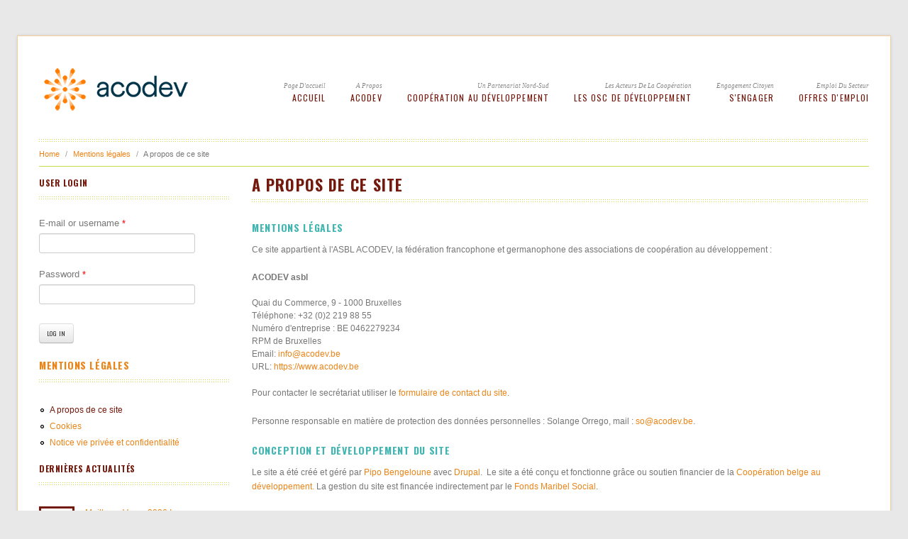

--- FILE ---
content_type: text/html; charset=utf-8
request_url: https://www.acodev.be/le-site-web/le-site-web
body_size: 10643
content:
<!DOCTYPE html>
<!--[if lt IE 7 ]><html class="ie ie6" lang="en"> <![endif]-->
<!--[if IE 7 ]><html class="ie ie7" lang="en"> <![endif]-->
<!--[if IE 8 ]><html class="ie ie8" lang="en"> <![endif]-->
<!--[if (gte IE 9)|!(IE)]><!--><html lang="en" class="no-js" ><!--<![endif]-->
<head>
<meta http-equiv="Content-Type" content="text/html; charset=utf-8" />
<link rel="up" href="/mentions-l%C3%A9gales.html" />
<link rel="next" href="/cookies/cookies" />
<link rel="shortcut icon" href="https://www.acodev.be/misc/favicon.ico" type="image/vnd.microsoft.icon" />
<link rel="prev" href="/mentions-l%C3%A9gales.html" />
<link rel="shortlink" href="/node/27657" />
<meta name="Generator" content="Drupal 7 (http://drupal.org)" />
<link rel="canonical" href="https://www.acodev.be/le-site-web/le-site-web" />
<link rel="canonical" href="/le-site-web/le-site-web" />
<link rel="top" href="/mentions-l%C3%A9gales.html" />
<meta charset="utf-8">
<meta name="description" content="Fédération des ONG francophones et germaphones actives dans la coopération au développement">
<meta name="keywords" content="ONG,OSC,CSC,Société civile,Coopération au développement,Actions Humanitaires, Aide au développement,ECMS,Emploi,Expatrié,Fond qualité,Certification,Monitoring et évaluation,Score de performance,Lessons learned,Intégrité,Réglementation,Bailleur,Accréditation,Groupe de travail,Transparence">
<meta name="author" content="Pipo Bengeloune">
<meta name="viewport" content="width=device-width, initial-scale=1.0" />
<title>A propos de ce site | ACODEV</title>
<style type="text/css" media="all">
@import url("https://www.acodev.be/modules/system/system.base.css?t0o75x");
@import url("https://www.acodev.be/modules/system/system.menus.css?t0o75x");
@import url("https://www.acodev.be/modules/system/system.messages.css?t0o75x");
@import url("https://www.acodev.be/modules/system/system.theme.css?t0o75x");
</style>
<style type="text/css" media="all">
@import url("https://www.acodev.be/profiles/acodev/modules/contributed/simplenews/simplenews.css?t0o75x");
@import url("https://www.acodev.be/modules/book/book.css?t0o75x");
@import url("https://www.acodev.be/profiles/acodev/modules/contributed/counter/counter.css?t0o75x");
@import url("https://www.acodev.be/profiles/acodev/modules/contributed/date/date_api/date.css?t0o75x");
@import url("https://www.acodev.be/profiles/acodev/modules/contributed/date/date_popup/themes/datepicker.1.7.css?t0o75x");
@import url("https://www.acodev.be/modules/field/theme/field.css?t0o75x");
@import url("https://www.acodev.be/modules/node/node.css?t0o75x");
@import url("https://www.acodev.be/modules/search/search.css?t0o75x");
@import url("https://www.acodev.be/modules/user/user.css?t0o75x");
@import url("https://www.acodev.be/profiles/acodev/modules/contributed/views/css/views.css?t0o75x");
@import url("https://www.acodev.be/sites/all/modules/ckeditor/css/ckeditor.css?t0o75x");
</style>
<style type="text/css" media="all">
@import url("https://www.acodev.be/profiles/acodev/modules/contributed/ctools/css/ctools.css?t0o75x");
@import url("https://www.acodev.be/sites/default/files/honeypot/honeypot.css?t0o75x");
</style>
<style type="text/css" media="all">
@import url("https://www.acodev.be/sites/all/themes/reddesign/css/bootstrap.css?t0o75x");
@import url("https://www.acodev.be/sites/all/themes/reddesign/css/bootstrap-responsive.css?t0o75x");
@import url("https://www.acodev.be/sites/all/themes/reddesign/css/style.css?t0o75x");
@import url("https://www.acodev.be/sites/all/themes/reddesign/css/responsive.css?t0o75x");
@import url("https://www.acodev.be/sites/all/themes/reddesign/css/skin-default.css?t0o75x");
@import url("https://www.acodev.be/sites/all/themes/reddesign/css/prettyPhoto.css?t0o75x");
@import url("https://www.acodev.be/sites/all/themes/reddesign/css/docs.css?t0o75x");
@import url("https://www.acodev.be/sites/all/themes/reddesign/css/acodev.css?t0o75x");
</style>
<script type="text/javascript" src="https://www.acodev.be/profiles/acodev/modules/contributed/jquery_update/replace/jquery/1.8/jquery.min.js?v=1.8.3"></script>
<script type="text/javascript" src="https://www.acodev.be/misc/jquery-extend-3.4.0.js?v=1.8.3"></script>
<script type="text/javascript" src="https://www.acodev.be/misc/jquery.once.js?v=1.2"></script>
<script type="text/javascript" src="https://www.acodev.be/misc/drupal.js?t0o75x"></script>
<script type="text/javascript" src="https://www.acodev.be/profiles/acodev/modules/contributed/login_history/lhfingerprintjs2/fingerprint2.min.js?v=1.4.2"></script>
<script type="text/javascript" src="https://www.acodev.be/profiles/acodev/modules/contributed/login_history/lhfingerprintjs2/lhfingerprintjs2.js?v=1.4.2"></script>
<script type="text/javascript" src="https://www.acodev.be/profiles/acodev/modules/contributed/google_analytics/googleanalytics.js?t0o75x"></script>
<script type="text/javascript" src="https://www.acodev.be/profiles/acodev/modules/contributed/ctools/js/jump-menu.js?t0o75x"></script>
<script type="text/javascript">
<!--//--><![CDATA[//><!--
(function(i,s,o,g,r,a,m){i["GoogleAnalyticsObject"]=r;i[r]=i[r]||function(){(i[r].q=i[r].q||[]).push(arguments)},i[r].l=1*new Date();a=s.createElement(o),m=s.getElementsByTagName(o)[0];a.async=1;a.src=g;m.parentNode.insertBefore(a,m)})(window,document,"script","https://www.google-analytics.com/analytics.js","ga");ga("create", "UA-27873680-1", {"cookieDomain":"auto"});ga("set", "anonymizeIp", true);ga("send", "pageview");
//--><!]]>
</script>
<script type="text/javascript" src="https://www.acodev.be/sites/all/themes/reddesign/js/bootstrap.js?t0o75x"></script>
<script type="text/javascript" src="https://www.acodev.be/sites/all/themes/reddesign/js/google-code-prettify/prettify.js?t0o75x"></script>
<script type="text/javascript" src="https://www.acodev.be/sites/all/themes/reddesign/js/modernizr.js?t0o75x"></script>
<script type="text/javascript" src="https://www.acodev.be/sites/all/themes/reddesign/js/respond.js?t0o75x"></script>
<script type="text/javascript" src="https://www.acodev.be/sites/all/themes/reddesign/js/superfish.js?t0o75x"></script>
<script type="text/javascript" src="https://www.acodev.be/sites/all/themes/reddesign/js/hoverIntent.js?t0o75x"></script>
<script type="text/javascript" src="https://www.acodev.be/sites/all/themes/reddesign/js/jquery.easing.1.3.js?t0o75x"></script>
<script type="text/javascript" src="https://www.acodev.be/sites/all/themes/reddesign/js/jquery.prettyPhoto.js?t0o75x"></script>
<script type="text/javascript" src="https://www.acodev.be/sites/all/themes/reddesign/js/jquery.flexslider.js?t0o75x"></script>
<script type="text/javascript" src="https://www.acodev.be/sites/all/themes/reddesign/js/jquery.hoverdir.js?t0o75x"></script>
<script type="text/javascript" src="https://www.acodev.be/sites/all/themes/reddesign/js/jquery.elastislide.js?t0o75x"></script>
<script type="text/javascript" src="https://www.acodev.be/sites/all/themes/reddesign/js/jflickrfeed.min.js?t0o75x"></script>
<script type="text/javascript" src="https://www.acodev.be/sites/all/themes/reddesign/js/main.js?t0o75x"></script>
<script type="text/javascript">
<!--//--><![CDATA[//><!--
jQuery.extend(Drupal.settings, {"basePath":"\/","pathPrefix":"","ajaxPageState":{"theme":"reddesign","theme_token":"U_j9giXU_uNmiW_ot0S7To0Pbja1Kzbphzht6v9I744","js":{"profiles\/acodev\/modules\/contributed\/jquery_update\/replace\/jquery\/1.8\/jquery.min.js":1,"misc\/jquery-extend-3.4.0.js":1,"misc\/jquery.once.js":1,"misc\/drupal.js":1,"profiles\/acodev\/modules\/contributed\/login_history\/lhfingerprintjs2\/fingerprint2.min.js":1,"profiles\/acodev\/modules\/contributed\/login_history\/lhfingerprintjs2\/lhfingerprintjs2.js":1,"profiles\/acodev\/modules\/contributed\/google_analytics\/googleanalytics.js":1,"profiles\/acodev\/modules\/contributed\/ctools\/js\/jump-menu.js":1,"0":1,"sites\/all\/themes\/reddesign\/js\/bootstrap.js":1,"sites\/all\/themes\/reddesign\/js\/google-code-prettify\/prettify.js":1,"sites\/all\/themes\/reddesign\/js\/modernizr.js":1,"sites\/all\/themes\/reddesign\/js\/respond.js":1,"sites\/all\/themes\/reddesign\/js\/superfish.js":1,"sites\/all\/themes\/reddesign\/js\/hoverIntent.js":1,"sites\/all\/themes\/reddesign\/js\/jquery.easing.1.3.js":1,"sites\/all\/themes\/reddesign\/js\/jquery.prettyPhoto.js":1,"sites\/all\/themes\/reddesign\/js\/jquery.flexslider.js":1,"sites\/all\/themes\/reddesign\/js\/jquery.hoverdir.js":1,"sites\/all\/themes\/reddesign\/js\/jquery.elastislide.js":1,"sites\/all\/themes\/reddesign\/js\/jflickrfeed.min.js":1,"sites\/all\/themes\/reddesign\/js\/main.js":1},"css":{"modules\/system\/system.base.css":1,"modules\/system\/system.menus.css":1,"modules\/system\/system.messages.css":1,"modules\/system\/system.theme.css":1,"profiles\/acodev\/modules\/contributed\/simplenews\/simplenews.css":1,"modules\/book\/book.css":1,"profiles\/acodev\/modules\/contributed\/counter\/counter.css":1,"profiles\/acodev\/modules\/contributed\/date\/date_api\/date.css":1,"profiles\/acodev\/modules\/contributed\/date\/date_popup\/themes\/datepicker.1.7.css":1,"modules\/field\/theme\/field.css":1,"modules\/node\/node.css":1,"modules\/search\/search.css":1,"modules\/user\/user.css":1,"profiles\/acodev\/modules\/contributed\/views\/css\/views.css":1,"sites\/all\/modules\/ckeditor\/css\/ckeditor.css":1,"profiles\/acodev\/modules\/contributed\/ctools\/css\/ctools.css":1,"public:\/\/honeypot\/honeypot.css":1,"sites\/all\/themes\/reddesign\/css\/bootstrap.css":1,"sites\/all\/themes\/reddesign\/css\/bootstrap-responsive.css":1,"sites\/all\/themes\/reddesign\/css\/style.css":1,"sites\/all\/themes\/reddesign\/css\/responsive.css":1,"sites\/all\/themes\/reddesign\/css\/skin-default.css":1,"sites\/all\/themes\/reddesign\/css\/prettyPhoto.css":1,"sites\/all\/themes\/reddesign\/css\/docs.css":1,"sites\/all\/themes\/reddesign\/css\/docs.min.css":1,"sites\/all\/themes\/reddesign\/css\/acodev.css":1}},"urlIsAjaxTrusted":{"\/le-site-web\/le-site-web":true,"\/le-site-web\/le-site-web?destination=node\/27657":true},"googleanalytics":{"trackOutbound":1,"trackMailto":1,"trackDownload":1,"trackDownloadExtensions":"7z|aac|arc|arj|asf|asx|avi|bin|csv|doc(x|m)?|dot(x|m)?|exe|flv|gif|gz|gzip|hqx|jar|jpe?g|js|mp(2|3|4|e?g)|mov(ie)?|msi|msp|pdf|phps|png|ppt(x|m)?|pot(x|m)?|pps(x|m)?|ppam|sld(x|m)?|thmx|qtm?|ra(m|r)?|sea|sit|tar|tgz|torrent|txt|wav|wma|wmv|wpd|xls(x|m|b)?|xlt(x|m)|xlam|xml|z|zip"}});
//--><!]]>
</script>
<!--[if lt IE 9]><script src="http://html5shiv.googlecode.com/svn/trunk/html5.js"></script><![endif]-->
<!-- END: js -->
</head>
<body class="html not-front not-logged-in one-sidebar sidebar-first page-node page-node- page-node-27657 node-type-book i18n-en">
    <!-- .container -->
<section class="container">
  <!-- #header .row -->
  <header id="header">
        <div class="row">
      <!-- BEGIN: #logo-->
                <div class="span3 logo">
          <a href="/" rel="home" id="logo">
            <img src="https://www.acodev.be/sites/all/themes/reddesign/logo.png" alt="Home" />
          </a>
        </div>
              <!-- END: #logo -->
      <nav class="span9">
          <div class="region region-main-menu">
    <div id="block-jump-menu-jump-menu-m-menu-acopublic" class="block block-jump-menu">

    
  <div class="content">
    <form action="/le-site-web/le-site-web" method="post" id="ctools-jump-menu--2" accept-charset="UTF-8"><div><div class="container-inline"><div class="form-item form-type-select form-item-jump">
 <select class="ctools-jump-menu-select ctools-jump-menu-change form-select" id="edit-jump--2" name="jump"><option value="" selected="selected">Acodev Public </option><option value="/" class="d-1">Accueil</option><option value="/acodev/acodev-0" class="d-1">ACODEV</option><option value="https://www.acodev.be/ong/membres.html" class="d-2"> - Les membres d&#039;ACODEV</option><option value="/devenir-membre-dacodev.html" class="d-2"> - Devenir membre d&#039;ACODEV</option><option value="/acodev/lorganisation-et-la-structure" class="d-2"> - L&#039;organisation et la structure</option><option value="/acodev/vision-missions-et-valeurs" class="d-2"> - Vision et missions</option><option value="/acodev/partenaires" class="d-2"> - Partenaires</option><option value="/acodev/int%C3%A9grit%C3%A9-et-plaintes.html" class="d-2"> - Intégrité et plaintes</option><option value="/acodev/documents-strategiques" class="d-2"> - Documents stratégiques</option><option value="/acodev/publications" class="d-2"> - Publications</option><option value="/la-cooperation-au-developpement/la-cooperation-au-developpement" class="d-1">Coopération au développement</option><option value="/la-cooperation-au-developpement/pays-dintervention" class="d-2"> - Pays d&#039;intervention</option><option value="/la-cooperation-au-developpement/secteurs-dactivite" class="d-2"> - Secteurs d&#039;activité</option><option value="/la-cooperation-au-developpement/les-acteurs-de-la-cooperation" class="d-2"> - Les acteurs</option><option value="/la-coop%C3%A9ration-au-d%C3%A9veloppement/les-odd.html" class="d-2"> - Les ODD</option><option value="/la-cooperation-au-developpement/leducation-a-la-citoyennete-mondiale-et-solidaire" class="d-2"> - L&#039;éducation à la citoyenneté mondiale et solidaire</option><option value="/les-ong-de-developpement/les-ong-de-developpement" class="d-1">Les OSC de développement</option><option value="/accr%C3%A9ditation.html" class="d-2"> - Accréditation OSC</option><option value="https://www.acodev.be/osc/acreditees.html" class="d-2"> - Liste des OSC accréditées</option><option value="/les-ong-de-developpement/quest-ce-quune-ong" class="d-2"> - Les réseaux d&#039;OSC</option><option value="/les-ong-de-developpement/les-osc-belges" class="d-2"> - Qualité des OSC</option><option value="/les-ong-de-developpement/financement-des-osc" class="d-2"> - Financement des OSC</option><option value="/les-ong-de-developpement/transparence-des-osc" class="d-2"> - Transparence des OSC</option><option value="/innovation-des-osc.html" class="d-2"> - Innovation des OSC</option><option value="/les-osc-de-d%C3%A9veloppement/cadres-strat%C3%A9giques-communs.html" class="d-2"> - Cadres Stratégiques Communs</option><option value="/sengager/sengager" class="d-1">S&#039;engager</option><option value="/lengagement-citoyen/qui-peut-sengager" class="d-2"> - Qui peut s&#039;engager?</option><option value="/lengagement-citoyen/ou-sengager" class="d-2"> - Où s&#039;engager?</option><option value="/lengagement-citoyen/se-former" class="d-2"> - Suivre une formation</option><option value="/citoyennete-mondiale/participer-aux-actions-collectives" class="d-2"> - Participer aux actions collectives</option><option value="/citoyennete-mondiale/travailler-dans-le-secteur" class="d-2"> - Travailler dans le secteur</option><option value="/lengagement-citoyen/changer-son-mode-de-vie" class="d-2"> - Changer son mode de vie</option><option value="/lengagement-citoyen/sensibiliser-a-son-tour" class="d-2"> - Sensibiliser à son tour</option><option value="https://www.acodev.be/emploi.html" class="d-1">Offres d&#039;emploi</option></select>
</div>
<input class="ctools-jump-menu-button ctools-jump-menu-hide  btn  form-submit" type="submit" id="edit-go--2" name="op" value="Go" /></div><input type="hidden" name="form_build_id" value="form-dj0o8dRm7sj8hHinjyjoARa4IcnuZ4UbCDa1ujCkfag" />
<input type="hidden" name="form_id" value="ctools_jump_menu" />
<input type="hidden" name="honeypot_time" value="1769095373|_nyBh1vGbQmyfFS7ijS8kwlfXtYcICOScj0aRvYhtM8" />
<div class="url-textfield"><div class="form-item form-type-textfield form-item-url">
  <label for="edit-url--2">Leave this field blank </label>
 <input autocomplete="off" type="text" id="edit-url--2" name="url" value="" size="20" maxlength="128" class="form-text" />
</div>
</div></div></form>  </div>
</div>
<div id="block-menu-menu-acopublic" class="block block-menu">

    
  <div class="content">
    <ul id="menu" class="sf-menu"><li class="first leaf"><span class="klasa"> <a href="/" title="Page d&#039;accueil">Page d&#039;accueil</a></span><a href="/" title="Page d&#039;accueil">Accueil</a></li>
<li class="expanded"><span class="klasa"> <a href="/acodev/acodev-0" title="A propos">A propos</a></span><a href="/acodev/acodev-0" title="A propos">ACODEV</a><ul id="menu" class="sf-menu"><li class="first leaf"><a href="https://www.acodev.be/ong/membres.html">Les membres d&#039;ACODEV</a></li>
<li class="leaf"><a href="/devenir-membre-dacodev.html">Devenir membre d&#039;ACODEV</a></li>
<li class="leaf"><a href="/acodev/lorganisation-et-la-structure">L&#039;organisation et la structure</a></li>
<li class="leaf"><a href="/acodev/vision-missions-et-valeurs">Vision et missions</a></li>
<li class="leaf"><a href="/acodev/partenaires">Partenaires</a></li>
<li class="leaf"><a href="/acodev/int%C3%A9grit%C3%A9-et-plaintes.html">Intégrité et plaintes</a></li>
<li class="leaf"><a href="/acodev/documents-strategiques">Documents stratégiques</a></li>
<li class="last leaf"><a href="/acodev/publications">Publications</a></li>
</ul></li>
<li class="expanded"><span class="klasa"> <a href="/la-cooperation-au-developpement/la-cooperation-au-developpement" title="Un partenariat Nord-Sud">Un partenariat Nord-Sud</a></span><a href="/la-cooperation-au-developpement/la-cooperation-au-developpement" title="Un partenariat Nord-Sud">Coopération au développement</a><ul id="menu" class="sf-menu"><li class="first leaf"><a href="/la-cooperation-au-developpement/pays-dintervention">Pays d&#039;intervention</a></li>
<li class="leaf"><a href="/la-cooperation-au-developpement/secteurs-dactivite" title="Secteurs d&#039;activité">Secteurs d&#039;activité</a></li>
<li class="leaf"><a href="/la-cooperation-au-developpement/les-acteurs-de-la-cooperation">Les acteurs</a></li>
<li class="leaf"><a href="/la-coop%C3%A9ration-au-d%C3%A9veloppement/les-odd.html">Les ODD</a></li>
<li class="last leaf"><a href="/la-cooperation-au-developpement/leducation-a-la-citoyennete-mondiale-et-solidaire" title="ECMS">L&#039;éducation à la citoyenneté mondiale et solidaire</a></li>
</ul></li>
<li class="expanded"><span class="klasa"> <a href="/les-ong-de-developpement/les-ong-de-developpement" title="Les acteurs de la coopération">Les acteurs de la coopération</a></span><a href="/les-ong-de-developpement/les-ong-de-developpement" title="Les acteurs de la coopération">Les OSC de développement</a><ul id="menu" class="sf-menu"><li class="first leaf"><a href="/accr%C3%A9ditation.html">Accréditation OSC</a></li>
<li class="leaf"><a href="https://www.acodev.be/osc/acreditees.html">Liste des OSC accréditées</a></li>
<li class="leaf"><a href="/les-ong-de-developpement/quest-ce-quune-ong">Les réseaux d&#039;OSC</a></li>
<li class="leaf"><a href="/les-ong-de-developpement/les-osc-belges">Qualité des OSC</a></li>
<li class="leaf"><a href="/les-ong-de-developpement/financement-des-osc">Financement des OSC</a></li>
<li class="leaf"><a href="/les-ong-de-developpement/transparence-des-osc">Transparence des OSC</a></li>
<li class="leaf"><a href="/innovation-des-osc.html">Innovation des OSC</a></li>
<li class="last leaf"><a href="/les-osc-de-d%C3%A9veloppement/cadres-strat%C3%A9giques-communs.html">Cadres Stratégiques Communs</a></li>
</ul></li>
<li class="expanded"><span class="klasa"> <a href="/sengager/sengager" title="Engagement citoyen">Engagement citoyen</a></span><a href="/sengager/sengager" title="Engagement citoyen">S&#039;engager</a><ul id="menu" class="sf-menu"><li class="first leaf"><a href="/lengagement-citoyen/qui-peut-sengager">Qui peut s&#039;engager?</a></li>
<li class="leaf"><a href="/lengagement-citoyen/ou-sengager">Où s&#039;engager?</a></li>
<li class="leaf"><a href="/lengagement-citoyen/se-former" title="Suivre une formation">Suivre une formation</a></li>
<li class="leaf"><a href="/citoyennete-mondiale/participer-aux-actions-collectives" title="">Participer aux actions collectives</a></li>
<li class="leaf"><a href="/citoyennete-mondiale/travailler-dans-le-secteur" title="L&#039;emploi dans les ONG">Travailler dans le secteur</a></li>
<li class="leaf"><a href="/lengagement-citoyen/changer-son-mode-de-vie" title="Changer son mode de vie">Changer son mode de vie</a></li>
<li class="last leaf"><a href="/lengagement-citoyen/sensibiliser-a-son-tour" title="Dans une école">Sensibiliser à son tour</a></li>
</ul></li>
<li class="last leaf"><span class="klasa"> <a href="https://www.acodev.be/emploi.html" title="Emploi du secteur">Emploi du secteur</a></span><a href="https://www.acodev.be/emploi.html" title="Emploi du secteur">Offres d&#039;emploi</a></li>
</ul>  </div>
</div>
  </div>
      </nav><!-- .span9-->      
    </div>
  </header><!-- /#header .row -->

  <!-- #breadcrumb -->
    <h2 class="element-invisible">You are here</h2> <ul class="breadcrumb"><li><a href="/">Home</a><span class="divider"> /</span> <a href="/mentions-l%C3%A9gales.html">Mentions légales</a><span class="divider"> /</span> A propos de ce site</li>
    </ul>  <!-- /#breadcrumb -->



  
    <!-- .row -->
  <div class="row">

    <!-- #page.span9.alignright -->
    <section id="page" class="span9 alignright">
        <h1 class="title" id="page-title">A propos de ce site</h1>        <div class="tabs"></div>              <div class="region region-content">
    <div id="block-system-main" class="block block-system">

    
  <div class="content">
    
<!-- .entry -->
<article class="entry">
    
  <h4></h4>
    <h3>Mentions légales</h3>

<p>Ce site appartient à l'ASBL ACODEV, la fédération francophone et germanophone des associations de coopération au développement :</p>

<address><strong>ACODEV asbl</strong><br />
<br />
Quai du Commerce, 9 - 1000 Bruxelles<br />
Téléphone: +32 (0)2 219 88 55<br />
Numéro d'entreprise : BE 0462279234<br />
RPM de Bruxelles<br />
Email: <a href="mailto:#">info@acodev.be</a><br />
URL: <a href="https://www.acodev.be">https://www.acodev.be</a></address>

<p>Pour contacter le secrétariat utiliser le <a href="https://www.acodev.be/contact" target="_blank">formulaire de contact du site</a>.</p>

<p>Personne responsable en matière de protection des données personnelles : Solange Orrego, mail : <a href="mailto:so@acodev.be">so@acodev.be</a>.</p>

<h3>Conception et développement du site</h3>

<p>Le site a été créé et géré par&nbsp;<a href="https://www.atmane.be" target="_blank">Pipo&nbsp;Bengeloune</a>&nbsp;avec <a href="https://www.drupal.org/" target="_blank">Drupal</a>.&nbsp; Le site a été conçu et fonctionne grâce ou soutien financier de la <a href="http://diplomatie.belgium.be/fr/sur_lorganisation/organigramme_et_structure/dgd/" target="_blank">Coopération belge au développement.</a> La gestion du site est financée indirectement par le <a href="http://www.emploi.belgique.be/defaultTab.aspx?id=729#AutoAncher0" target="_blank">Fonds Maribel Social</a>.</p>

<h3>Objectifs</h3>

<ul>
	<li>Assurer une information régulière, rapide et accessible à tout moment pour tous les membres de la fédération</li>
	<li>Collecter l'information de façon rapide</li>
	<li>Participer à la visibilité des associations membres en rediffusant leurs activités, annonces, offres d'emploi, campagnes, etc.</li>
</ul>

<h3>Fonctionnement</h3>

<h4><strong>Une partie publique et une partie privée</strong></h4>

<ul>
	<li>Les informations générales sur le secteur sont accessibles via www.acodev.be à toutes les personnes intéressées par la coopération au développement.</li>
	<li>Le conseil d'administration de la fédération, les membres, les institutions partenaires et les ACNG ont accès à la partie privée du site. Une base de données gère les permissions afin de différencier l'accès de chacun de ses groupes.</li>
</ul>

<h4><strong>Sources des contenus</strong></h4>

<ul>
	<li>Le secrétariat de la fédération alimente le site web de façon hebdomadaire</li>
	<li>Les membres insèrent leurs données (nom, adresse)</li>
	<li>Les membres et partenaires insèrent les offres d'emploi (plus d'infos pour les membres <a href="https://www.acodev.be/membres">ici</a> et pour les partenaires <a href="https://www.acodev.be/news/le-site-dacodev-et-les-offres-demploi">ici</a>).</li>
	<li>Le site rediffuse les événements de l'agenda-solidaire.be (insérés par les membres et des partenaires).</li>
</ul>

<p>Les informations insérées par les membres et les partenaires sont sous leur responsabilité et ne bénéficient pas forcément de l'appui d'ACODEV.</p>

<h4><strong>Newsletters</strong></h4>

<ul>
	<li>Les nouveaux contenus sont envoyés aux membres de la fédération via une newsletter.</li>
</ul>

<div>
<h3><strong>Pour une consultation aisée du site, assurez-vous que</strong></h3>
</div>

<ul>
	<li>votre browser est à jour</li>
	<li>la fonction javaScript est activée</li>
	<li>vous pouvez ouvrir des document pdf</li>
</ul>

    
  </article><!-- /.entry -->

  </div>
</div>
  </div>
            
    
    

    </section><!-- /#page.span9.alignright -->      
       
        <!-- #sidebar.span3.alignleft -->
    <!--<aside id="sidebar" class="span3 alignleft">-->
    <aside class="span3 alignleft">
      <!-- BEGIN: sidebar -->
      <!-- .widget -->
      <div class="widget">
          <div class="region region-sidebar-first">
    <div id="block-user-login" class="block block-user">

    <h2 class="block-title" >User login</h2>
  
  <div class="content">
    <form action="/le-site-web/le-site-web?destination=node/27657" method="post" id="user-login-form" accept-charset="UTF-8"><div><div class="form-item form-type-textfield form-item-name">
  <label for="edit-name">E-mail or username <span class="form-required" title="This field is required.">*</span></label>
 <input type="text" id="edit-name" name="name" value="" size="15" maxlength="60" class="form-text required" />
</div>
<div class="form-item form-type-password form-item-pass">
  <label for="edit-pass">Password <span class="form-required" title="This field is required.">*</span></label>
 <input type="password" id="edit-pass" name="pass" size="15" maxlength="128" class="form-text required" />
</div>
<input type="hidden" name="form_build_id" value="form-f69rmyPggRKc5WIM3MdaDHdMvaAgPyhtxtjuB8T3_ds" />
<input type="hidden" name="form_id" value="user_login_block" />
<input type="hidden" name="lhfingerprintjs" value="" />
<div class="form-actions form-wrapper" id="edit-actions"><input class=" btn  form-submit" type="submit" id="edit-submit" name="op" value="Log in" /></div></div></form>  </div>
</div>
<div id="block-book-navigation" class="block block-book">

    <h2 class="block-title" ><a href="/mentions-l%C3%A9gales.html" class="book-title">Mentions légales</a></h2>
  
  <div class="content">
    <ul class="menu"><li class="first leaf active-trail"><a href="/le-site-web/le-site-web" class="active-trail active">A propos de ce site</a></li>
<li class="leaf"><a href="/cookies/cookies">Cookies</a></li>
<li class="last leaf"><a href="/notice-vie-privee-et-confidentialite/notice-vie-privee-et-confidentialite">Notice vie privée et confidentialité</a></li>
</ul>  </div>
</div>
<div id="block-views-related-actus-docus-block-1" class="block block-views">

    <h2 class="block-title" >Dernières actualités</h2>
  
  <div class="content">
    <div class="view view-related-actus-docus view-id-related_actus_docus view-display-id-block_1 view-dom-id-df3d9fcbf4a578636b82d4cf01ad8717">
        
  
  
      <ul class="latest-post" style="list-style-type:none; margin-left:0px;">
        <li class="clearfix" style="border-bottom: 1px solid #c8dc4e;">
     
  
          <img src="/profiles/acodev/themes/reddesign/images/post-format/actus.png" alt="Images" style="opacity: 1;">
<a href="/news/meilleurs-v%C5%93ux-2026.html">Meilleurs Vœux 2026 !</a><br />
<span class="date">18/12/2025</span>    </li>
  <li class="clearfix" style="border-bottom: 1px solid #c8dc4e;">
     
  
          <img src="/profiles/acodev/themes/reddesign/images/post-format/actus.png" alt="Images" style="opacity: 1;">
<a href="/news/8-ong-lancent-la-health-impact-coalition-des-solutions-concr%C3%A8tes-pour-d%C3%A9fendre-l%E2%80%99acc%C3%A8s">8 ONG lancent la Health Impact Coalition : des solutions concrètes pour défendre l’accès universel à la santé</a><br />
<span class="date">12/12/2025</span>    </li>
  <li class="clearfix" style="border-bottom: 1px solid #c8dc4e;">
     
  
          <img src="/profiles/acodev/themes/reddesign/images/post-format/actus.png" alt="Images" style="opacity: 1;">
<a href="/news/nouveau-dossier-%E2%80%9Cpr%C3%A9vention-et-r%C3%A9solution-des-conflits%E2%80%9D-sur-youmanityorg.html">Nouveau dossier “Prévention et résolution des conflits” sur Youmanity.org</a><br />
<span class="date">27/11/2025</span>    </li>
  <li class="clearfix" style="border-bottom: 1px solid #c8dc4e;">
     
  
          <img src="/profiles/acodev/themes/reddesign/images/post-format/actus.png" alt="Images" style="opacity: 1;">
<a href="/news/dimanche-23-novembre-mobilisation-pour-l%C3%A9radication-des-violences-bas%C3%A9es-sur-le-genre.html">Dimanche 23 novembre : Mobilisation pour l&#039;éradication des violences basées sur le genre</a><br />
<span class="date">20/11/2025</span>    </li>
  <li class="clearfix" style="border-bottom: 1px solid #c8dc4e;">
     
  
          <img src="/profiles/acodev/themes/reddesign/images/post-format/actus.png" alt="Images" style="opacity: 1;">
<a href="/news/journ%C3%A9e-soliris-2025-%E2%80%93-rejoignez-le-c%C5%93ur-battant-de-la-solidarit%C3%A9-internationale-%C3%A0-bruxelles">Journée Soliris 2025 – Rejoignez le cœur battant de la solidarité internationale à Bruxelles !</a><br />
<span class="date">20/11/2025</span>    </li>
    </ul>
  
  
  
  
  
  
</div>  </div>
</div>
<div id="block-block-15" class="block block-block">

    <h2 class="block-title" >Nos autres sites</h2>
  
  <div class="content">
    <ul>
<li><a href="https://www.ong-livreouvert.be/overview" target="_blank">ONG-Livreouvert</a></li>
<li><a href="https://agirsolidaire.acodev.be" target="_blank">Agir Solidaire</a></li>
<li><a href="https://portailqualite.acodev.be/" target="_blank">Portail Qualite</a></li>
<li><a href="https://www.facebook.com/ACODEV.Federation/" target="_blank">Facebook</a></li>
</ul>
  </div>
</div>
  </div>
      </div><!-- /.widget -->
    </aside><!-- /#sidebar.span3.alignleft -->
      </div><!-- /.row -->

    
  <!-- #footer.container -->
  <footer id="footer" class="container">
    <!-- .row .clearfix -->
    <div class="row clearfix">
            <!-- .span3 -->
      <div class="span3">
          <div class="region region-footer-firstcolumn">
    <div id="block-block-12" class="block block-block">

    <h2 class="block-title" >Nos partenaires</h2>
  
  <div class="content">
    <!-- .social --><ul>
<li><a href="https://www.cncd.be/" target="_blank"><img src="/profiles/acodev/themes/reddesign/images/partenaires/cncd.png" /></a></li>
<li><a href="https://www.ngo-federatie.be" target="_blank"><img src="/profiles/acodev/themes/reddesign/images/partenaires/ngofederatie.png" /></a></li>
<li><a href="https://www.fiabel.be/fr" target="_blank"><img src="/profiles/acodev/themes/reddesign/images/partenaires/fiabel.png" /></a></li>
<li><a href="https://concordeurope.org" target="_blank"><img src="/profiles/acodev/themes/reddesign/images/partenaires/concord.png" /></a></li>
</ul>
<!-- /.social -->  </div>
</div>
  </div>
      </div><!-- /.span3 -->
      
            <!-- .span3 -->
      <div class="span3">
          <div class="region region-footer-secondcolumn">
    <div id="block-block-9" class="block block-block">

    <h2 class="block-title" >A propos</h2>
  
  <div class="content">
    <p>ACODEV réunit et représente <a href="/ong/membres.html">69 Organisations de la société civile</a> francophones, bilingues et germanophones actives dans la coopération au développement. La fédération promeut une coopération de qualité dans laquelle ses membres contribuent ensemble aux enjeux du développement et renforcent leurs compétences professionnelles</p>
  </div>
</div>
  </div>
      </div><!-- /.span3 -->
      
            <!-- .span3 -->
      <div class="span3">
          <div class="region region-footer-thirdcolumn">
    <div id="block-block-7" class="block block-block">

    <h2 class="block-title" >Mentions légales</h2>
  
  <div class="content">
    <ul><li> <a href="/le-site-web/le-site-web">A propos de ce site</a></li><li> <a href="/notice-vie-privee-et-confidentialite/notice-vie-privee-et-confidentialite">Politique de Confidentialité</a></li><li> <a href="/cookies/cookies">Cookies</a></li></ul>  </div>
</div>
  </div>
      </div><!-- /.span3 -->
      
            <!-- .span3 -->
      <div class="span3">
          <div class="region region-footer-fourthcolumn">
    <div id="block-block-10" class="block block-block">

    <h2 class="block-title" >Avec le soutien de</h2>
  
  <div class="content">
    <p>La Direction générale Coopération au développement et Aide humanitaire (DGD)</p>

<p><a href="https://diplomatie.belgium.be/fr/sur_lorganisation/organigramme_et_structure/dgd" target="_blank"><img src="/profiles/acodev/themes/reddesign/images/dgd.png" /></a></p>
  </div>
</div>
  </div>
      </div><!-- /.span3 -->
       
    </div><!-- /.row .clearfix -->

    <!-- #copyright.clearfix -->
    <div id="copyright" class="clearfix">
             <div class="span4">
        <div class="region region-footer-a">
    <div id="block-block-6" class="block block-block">

    
  <div class="content">
    <p>&copy; Copyright 2026 ACODEV. Tous droits réservés.</p>  </div>
</div>
  </div>
      </div><!-- /.span6 -->
      
      <!-- #footer-menu pour l'administrateur du site qui n'a pas de rôle défini pour voir ce block -->
      
            <div class="span8">
      <!-- #footer-menu -->
        <div class="region region-footer-b">
    <div id="block-block-14" class="block block-block">

    
  <div class="content">
    <nav id="footer-menu">
<ul>
	<li><a class="current" href="/">Accueil</a></li>
	<li><a href="/acodev/acodev-0">ACODEV</a></li>
	<li><a href="/la-cooperation-au-developpement/la-cooperation-au-developpement">Coopération au développement</a></li>
	<li><a href="/les-ong-de-developpement/les-ong-de-developpement">Les OSC de développement</a></li>
	<li><a href="/sengager/sengager">S'engager</a></li>
	<li><a href="/emploi.html">Offres d'emploi</a></li>
	<li><a href="/contact">Contact</a></li>
</ul>
</nav><!-- /#footer-menu -->  </div>
</div>
  </div>
      </div><!-- /.span6 -->
          </div><!-- /#copyright .clearfix -->
  </footer><!-- /#footer .container -->
</section><!-- /.container -->  </body>
</html>

--- FILE ---
content_type: text/css
request_url: https://www.acodev.be/sites/all/themes/reddesign/css/skin-default.css?t0o75x
body_size: 1540
content:
/*====================== GENERAL ======================*/
body,
.accordion-heading a,
.portfolio h4,
#menu ul a{
    color: #777777;
}

body{
    background-color: #E8E8E8;
}


.container,
#menu ul,
.features .box{
    background-color: #FFF; 
}


.container{
    border: 1px solid #CCCCCC;
    box-shadow: 0 0 4px rgba(0, 0, 0, 0.1);
    -webkit-box-shadow: 0 0 4px rgba(0, 0, 0, 0.1);
    -moz-box-shadow: 0 0 4px rgba(0, 0, 0, 0.1);
}



.color,
a:hover,
.menu-filtrable li.current a,
#footer a:hover,
#copyright #footer-menu a:hover{
    color: #e95850
}


h1, 
h2, 
h3, 
h4, 
h5, 
h6,
a,
.testimonials .t-info a:hover,
.accordion-heading a.acc-active{
    color: #414042;
}

#home_slider .text{
    background-color: #333333;
}



/*====================== DIVIDER IMAGES ======================*/
.entry.single-post,
#comments,
.entry,
.title,
#header,
#welcome{
    background: url(../images/divider.png) repeat-x bottom left !important;
}
h2.block-title{
    background: url(../images/divider.png) repeat-x bottom left !important;
	padding-bottom: 10px;
}


.pagination{
    background: url(../images/divider.png) repeat-x top left;
}

#welcome h1{
    background: url(../images/divider2.png) repeat-y right top;
	margin:0;
}




/*====================== BORDER COLOR ======================*/
#menu ul{
    border: 1px solid #DDDDDD;

}

.breadcrumb,
#menu ul li,
.home_services li,
#sidebar li,
.portfolio-single .skilss{
    border-bottom: 1px solid #EFEFEF;
	left: 0;
}

.home_services{
    border-right: 1px solid #EFEFEF;
}

.portfolio-single .skilss{
    border-top: 1px solid #EFEFEF;
}

.divider{
    background-color: #efefef;
}




/*====================== MENU ======================*/
#menu a:hover,
#menu a.current,
#menu a:before,
#menu a.active,
#menu a.active-trail {
    color: #878787;
}
#menu ul
{
    color: #333333;
    box-shadow: 0 0 5px rgba(102, 102, 102, 0.1);
    -webkit-box-shadow: 0 0 5px rgba(102, 102, 102, 0.1);
    -moz-box-shadow: 0 0 5px rgba(102, 102, 102, 0.1);
}

#menu ul a{
    color: #888888;
}
#menu ul a:hover{
    color: #333333;
}


/*====================== SLIDER ======================*/
#home_slider .num{
    color: #fff;
    background-color: #e95850;
}
#home_slider .num span{border-bottom: 1px solid #f4746d;}
#home_slider .num a{background-image: url(../images/slider-link.png);}


#home_slider h2,
#home_slider p{color: #EAEAEA;}

#home_slider h2{border-left: 1px solid #4D4D4D;}
#home_slider p{border-right: 1px solid #4D4D4D;}

.flex-direction-nav a.flex-prev{background-image: url(../images/slider-prev.png);}
.flex-direction-nav a.flex-next{background-image: url(../images/slider-next.png);}
.flex-direction-nav a.flex-prev:hover{background-image: url(../images/slider-prev-hover.png);}
.flex-direction-nav a.flex-next:hover{background-image: url(../images/slider-next-hover.png);}





/*====================== ACCORDION ======================*/
.accordion-group{
    background-color: #fbfbfb;
    border: 1px solid #f5f5f5;
    box-shadow: 0 1px 0 #e5e5e5;
    -webkit-box-shadow: 0 1px 0 #e5e5e5;
    -moz-box-shadow: 0 1px 0 #e5e5e5;
}

.accordion-heading a{
    border-bottom: 1px solid #f5f5f5;
    background: url(../images/accordion-plus.png) no-repeat right center;
}
.accordion-heading a.acc-active{
    background: url(../images/accordion-minus.png) no-repeat right center;
}




/*====================== FEATURES ======================*/
.features .box:hover{
    background-color: #f9f9f9;
    border: 1px solid #fff;
}
.features .box{
    border: 1px solid #f2f2f2;
}
.features [class*="span"]{
    background-image: url(../images/box-bg.png);
}




/*====================== PORTFOLIO ======================*/
.portfolio article{
    background-color: #fbfbfb;
}

.portfolio article:hover h2{
    color: #fff;
}

.portfolio div a.portfolio-view{
    background-image: url(../images/portfolio-view.png);
}
.portfolio div a.portfolio-link{
    background-image: url(../images/portfolio-link.png);
}
.portfolio div a:hover{
    background-color: rgba(255,255,255, 0.1);
}
.da-thumbs li div,
.da-thumbs article div {
    background: rgba(0,0,0,0.75);
}





/*====================== LATEST BLOG ======================*/
.blog-title{
    border-bottom: 1px dotted #d0d0d0;
}
[class^="post-format-"]{
    border-left: 1px dotted #d0d0d0;
}




/*====================== TESTIMONIALS ======================*/
.testimonials .t-info a{color: #e95850;}
.testimonials .t-text{
    color: #808080;
    background-color: #fbfbfb;
    border: 1px solid #f5f5f5;
    box-shadow: 0 1px 0 #e5e5e5;
    -webkit-box-shadow: 0 1px 0 #e5e5e5;
    -moz-box-shadow: 0 1px 0 #e5e5e5;
}
.testimonials .t-text span{
    background-image: url(../images/testimonials-arrow.png);
}




/*==================== CAROUSEL =====================*/
.flex-carousel .es-nav-prev{
    background: url(../images/carousel-prev.png) no-repeat center bottom;
}
.flex-carousel .es-nav-next{
    background: url(../images/carousel-next.png) no-repeat center bottom;
}




/*====================== FOOTER ======================*/
#footer{
    color: #d0d0d0;
    background-image: url(../images/footer-bg.jpg);
}
#footer .title, #footer h2.block-title{
    color: #e1e1e1;
    background-image: url(../images/footer-divider.png) !important;
}
#footer a{
    color: #fff;
}
#footer .date{
    color: #999898;
}
#footer .social li a{
    color: #aaaaaa;
    background: rgba(0, 0, 0, 0.1) no-repeat 15px center;
}
#footer .social li.twitter a{
    background-image: url(../images/icon/twitter.png);
}
#footer .social li.facebook a{
    background-image: url(../images/icon/facebook.png);
}
#footer .social li.dribbble a{
    background-image: url(../images/icon/dribbble.png);
}
#footer .social li.vimeo a{
    background-image: url(../images/icon/vimeo.png);
}
#footer .social li.flickr a{
    background-image: url(../images/icon/flickr.png);
}
#footer .social li.pinterest a{
    background-image: url(../images/icon/pinterest.png);
}
#footer .social li.twitter a:hover{
    background: #00bef6 url(../images/icon/twitter2.png) no-repeat 15px center;
}
#footer .social li.facebook a:hover{
    background: #3b5998 url(../images/icon/facebook2.png) no-repeat 15px center;
}
#footer .social li.dribbble a:hover{
    background: #e3558b url(../images/icon/dribbble2.png) no-repeat 15px center;
}
#footer .social li.vimeo a:hover{
    background: #00adef url(../images/icon/vimeo2.png) no-repeat 15px center;
}
#footer .social li.flickr a:hover{
    background: #0063dc url(../images/icon/flickr2.png) no-repeat 15px center;
}
#footer .social li.pinterest a:hover{
    background: #cb2027 url(../images/icon/pinterest2.png) no-repeat 15px center;
}
#footer .social li a:hover{
    color: #fff;
}



    /* copyright */
    #copyright{
        background-color: #39383a;
    }
    #copyright p{
        color: #d4d4d4;
    }
    #copyright #footer-menu a{
        color: #d4d4d4;
    }



/*====================== TEAM ======================*/
.team [class*="span"] div{
  /* border: 1px solid #f5f5f5;
    box-shadow: 0 1px 0 #e5e5e5;
    -webkit-box-shadow: 0 1px 0 #e5e5e5;
    -moz-box-shadow: 0 1px 0 #e5e5e5;*/
}
.team [class*="span"] h2{
    color: #555555;
}
.team [class*="span"] h4{
    color: #808080;
    border-bottom: 1px solid #E3E3E3;
}
.team [class*="span"] .social li.twitter a{
    background-image: url(../images/icon/twitter.png);
}
.team [class*="span"] .social li.facebook a{
    background-image: url(../images/icon/facebook.png);
}
.team [class*="span"] .social li.dribbble a{
    background-image: url(../images/icon/dribbble.png);
}
.team [class*="span"] .social li.pinterest a{
    background-image: url(../images/icon/pinterest.png);
}
.team [class*="span"] .social li.vimeo a{
    background-image: url(../images/icon/vimeo.png);
}
.team [class*="span"] .social li.flickr a{
    background-image: url(../images/icon/flickr.png);
}



/*====================== SIDEBAR ======================*/
#sidebar h3.title, h2.block-title {
    color: #555555;
}

#sidebar a{
    color: #888888;
}
#sidebar a:hover{
    color: #444444;
}

    /*CATEGORIES*/
    #sidebar .categories a,
    #sidebar .menu-filtrable li a {
        background: url(../images/filtrable-off.png) no-repeat left center;
    }
    #sidebar .categories .current a,
    #sidebar .categories a:hover,
    #sidebar .menu-filtrable li.current ,
	ul#filters li a.selected,
	ul#filters li a.filterbutton:hover,
	ul#filters li a:hover
	{
        color: #444444;
        background: url(../images/filtrable-on.png) no-repeat left center;
    }


    /*TWEET*/
    #sidebar .tweet li{
        background-color: #FCFCFC;
        border: 1px dashed #f2f2f2
    }




/*====================== SHORTCODE ======================*/
#comments ol.comments-list li article{
    background-color: #FCFCFC;
    border: 1px dashed #f2f2f2;
}




/*====================== redefinition bootstrap ======================*/
.label-inverse{
    background-color: #444444 !important;
}

blockquote {
    border:1px dashed #f2f2f2; 
    border-left: 5px solid #E34B39;
    background-color: #FCFCFC;
}
blockquote.pull-right{
    border-right: 5px solid #E34B39;
}

.carousel-control {
    border: 1px solid #292929;
}


.nav-pills > .active > a, 
.nav-pills > .active > a:hover {
    color: #fff;
}

.nav-tabs .dropdown-toggle .caret, 
.nav-pills .dropdown-toggle .caret,
.nav-tabs .dropdown-toggle:hover .caret,
.nav-pills .dropdown-toggle:hover .caret{
    border-bottom-color: #e95850;
    border-top-color: #e95850;
}

.nav-list > .active > a, 
.nav-list > .active > a:hover,
.nav-pills > .active > a, 
.nav-pills > .active > a:hover{
    background-color: #e95850;
}